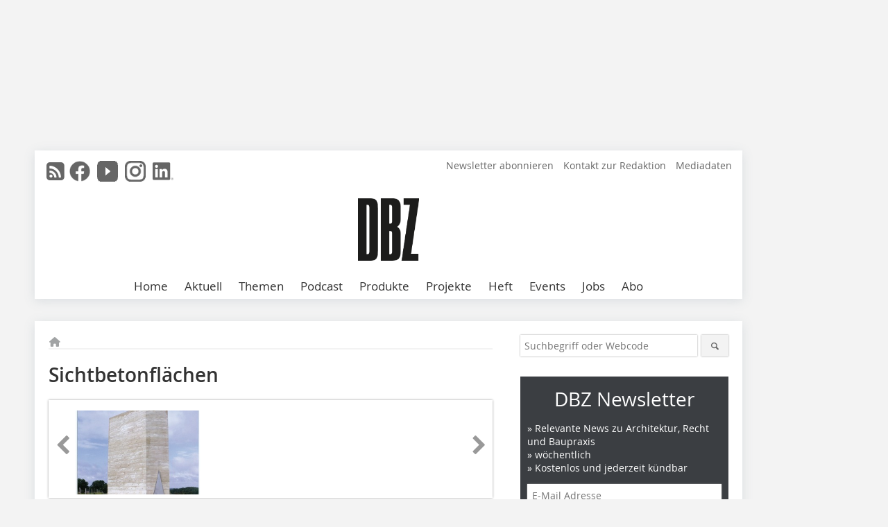

--- FILE ---
content_type: text/html; charset=UTF-8
request_url: https://www.dbz.de/artikel/dbz_Sichtbetonflaechen-961986.html
body_size: 17635
content:
<!DOCTYPE html>
<html lang="de">
	<head>
		<meta charset="UTF-8">
		<meta name="viewport" content="width=device-width, initial-scale=1.0">
		<meta http-equiv="X-UA-Compatible" content="IE=edge,chrome=1" />

		<link rel="shortcut icon" href="/favicon.ico" type="image/x-icon">
		<link rel="icon" href="/favicon.ico" type="image/x-icon">
		<link rel="apple-touch-icon" sizes="57x57" href="/media/favicon/apple-icon-57x57.png">
		<link rel="apple-touch-icon" sizes="60x60" href="/media/favicon/apple-icon-60x60.png">
		<link rel="apple-touch-icon" sizes="72x72" href="/media/favicon/apple-icon-72x72.png">
		<link rel="apple-touch-icon" sizes="76x76" href="/media/favicon/apple-icon-76x76.png">
		<link rel="apple-touch-icon" sizes="114x114" href="/media/favicon/apple-icon-114x114.png">
		<link rel="apple-touch-icon" sizes="120x120" href="/media/favicon/apple-icon-120x120.png">
		<link rel="apple-touch-icon" sizes="144x144" href="/media/favicon/apple-icon-144x144.png">
		<link rel="apple-touch-icon" sizes="152x152" href="/media/favicon/apple-icon-152x152.png">
		<link rel="apple-touch-icon" sizes="180x180" href="/media/favicon/apple-icon-180x180.png">
		<link rel="icon" type="image/png" sizes="192x192"  href="/media/favicon/android-icon-192x192.png">
		<link rel="icon" type="image/png" sizes="32x32" href="/media/favicon/favicon-32x32.png">
		<link rel="icon" type="image/png" sizes="96x96" href="/media/favicon/favicon-96x96.png">
		<link rel="icon" type="image/png" sizes="16x16" href="/media/favicon/favicon-16x16.png">

		
							<title>Deutsche BauZeitschrift – die Architekturfachzeitschrift</title>
				
				
				
							<meta property="og:title" content="Deutsche BauZeitschrift – die Architekturfachzeitschrift">
									<meta property="og:image" content="https://www.dbz.de/imgs/26204091_aac2b7e906.jpg">
			<meta property="og:image:width" content="210" />
			<meta property="og:image:height" content="290" />
		
					<meta name="twitter:card" content="summary">
				
							<link rel="alternate" type="application/rss+xml" title="RSS" href="/rss.xml" />
		
				<link rel="stylesheet" type="text/css" href="/css/lib/normalize.min.css">
		<link rel="stylesheet" type="text/css" href="/css/lib/fontello.min.css">
		<link rel="stylesheet" type="text/css" href="/css/lib/fontawesome.min.css">
		<link rel="stylesheet" type="text/css" href="/css/lib/solid.min.css">
		<link rel="stylesheet" type="text/css" href="/css/lib/owl.carousel.min.css">
		<link rel="stylesheet" type="text/css" href="/css/lib/jquery.fancybox.min.css?v=2.1.5" media="screen" />
		<link rel="stylesheet" type="text/css" href="/css/style.min.css">
					<link rel="stylesheet" type="text/css" href="/css/theme_dbz.min.css">
		
				
				<style>
		/* Plenigo Account Dropdown Styles */
		.plenigo-account-dropdown {
			position: relative;
			display: inline-block;
		}

		.account-menu {
			position: relative;
		}

		.account-trigger {
			display: flex;
			align-items: center;
			gap: 8px;
			padding: 8px;
			background: transparent;
			border: none;
			cursor: pointer;
			border-radius: 8px;
			transition: background-color 0.2s ease;
			outline: none;
			color: inherit;
		}

		.account-trigger:hover {
			background-color: rgba(255, 255, 255, 0.1);
		}

		/*.account-trigger:focus {
			outline: 2px solid #007bff;
			outline-offset: 2px;
		}*/

		.user-avatar {
			width: 32px;
			height: 32px;
			border-radius: 50%;
			display: flex;
			align-items: center;
			justify-content: center;
			font-weight: 600;
			color: white;
			font-size: 14px;
			flex-shrink: 0;
		}

		.user-avatar-guest {
			background-color: #6c757d !important;
		}

		.guest-icon {
			opacity: 0.8;
		}

		.avatar-letter {
			font-family: -apple-system, BlinkMacSystemFont, 'Segoe UI', Roboto, sans-serif;
		}

		.dropdown-arrow {
			color: currentColor;
			transition: transform 0.2s ease;
		}

		.account-trigger[aria-expanded="true"] .dropdown-arrow {
			transform: rotate(180deg);
		}

		.account-dropdown-menu {
			position: absolute;
			top: 100%;
			right: 0;
			margin-top: 8px;
			background: white;
			border: 1px solid #e9ecef;
			border-radius: 12px;
			box-shadow: 0 10px 25px rgba(0, 0, 0, 0.15);
			min-width: 280px;
			z-index: 1000;
			opacity: 0;
			visibility: hidden;
			transform: translateY(-10px);
			transition: all 0.2s ease;
		}

		.account-dropdown-menu.show {
			opacity: 1;
			visibility: visible;
			transform: translateY(0);
		}

		.dropdown-header {
			padding: 20px;
		}

		.user-avatar-large {
			width: 48px;
			height: 48px;
			border-radius: 50%;
			display: flex;
			align-items: center;
			justify-content: center;
			font-weight: 600;
			color: white;
			font-size: 18px;
			margin-bottom: 12px;
		}

		.avatar-letter-large {
			font-family: -apple-system, BlinkMacSystemFont, 'Segoe UI', Roboto, sans-serif;
		}

		.user-info {
			text-align: left;
		}

		.user-email {
			font-weight: 600;
			color: #333;
			margin-bottom: 4px;
			font-size: 14px;
		}

		.user-status {
			color: #28a745;
			font-size: 12px;
			font-weight: 500;
		}

		.guest-welcome h4 {
			margin: 0 0 8px 0;
			color: #333;
			font-size: 16px;
			font-weight: 600;
		}

		.guest-welcome p {
			margin: 0;
			color: #6c757d;
			font-size: 14px;
			line-height: 1.4;
		}

		.dropdown-divider {
			height: 1px;
			background-color: #e9ecef;
			margin: 0;
		}

		.dropdown-menu-items {
			padding: 8px;
		}

		.dropdown-item {
			display: flex;
			align-items: center;
			gap: 12px;
			padding: 12px 16px;
			text-decoration: none;
			color: #333;
			border-radius: 8px;
			transition: all 0.2s ease;
			font-size: 14px;
			font-weight: 500;
			border: 1px solid transparent;
			background-color: transparent;
		}

		/* Not logged in: green background on hover */
		.dropdown-item:hover {
			background-color: #4caf50;
			text-decoration: none;
			color: white;
			border-color: #4caf50;
		}

		.dropdown-item:hover .item-icon {
			color: white;
		}

		/* Primary item (Anmelden) - same as regular items */
		.primary-item {
			background-color: transparent;
			color: #333;
			border-color: transparent;
		}

		.primary-item:hover {
			background-color: #4caf50;
			color: white;
			border-color: #4caf50;
		}

		/* Logged in menu: only border on hover (no background) for regular items */
		.account-dropdown-menu--logged-in .dropdown-item:not(.logout-item):hover {
			background-color: transparent;
			color: #333;
			border-color: #4caf50;
		}

		.account-dropdown-menu--logged-in .dropdown-item:not(.logout-item):hover .item-icon {
			color: #333;
		}

		/* Logout item: light red background with opacity, red text */
		.logout-item {
			color: #dc3545;
		}

		.logout-item:hover {
			background-color: rgba(220, 53, 69, 0.1);
			color: #dc3545;
			border-color: transparent;
		}

		.logout-item:hover .item-icon {
			color: #dc3545;
		}

		.item-icon {
			color: currentColor;
			flex-shrink: 0;
		}

		/* Mobile adjustments */
		@media (max-width: 768px) {
			.account-dropdown-menu {
				right: -8px;
				left: -8px;
				min-width: auto;
				width: calc(100vw - 32px);
				max-width: 320px;
			}
			
			.dropdown-header {
				padding: 16px;
			}
			
			.user-avatar-large {
				width: 40px;
				height: 40px;
				font-size: 16px;
			}
		}
		</style>

				<style>
		.js-note-text {
			position: fixed;
			top: 0;
			left: 0;
			right: 0;
			width: 100%;
			z-index: 10000;
			background: linear-gradient(135deg, #ffd700 0%, #ffed4e 100%);
			border-bottom: 3px solid #ffc107;
			padding: 20px 24px;
			margin: 0;
			text-align: center;
			color: #856404;
			font-size: 16px;
			font-weight: 600;
			line-height: 1.6;
			box-shadow: 0 4px 12px rgba(0, 0, 0, 0.15);
			font-family: -apple-system, BlinkMacSystemFont, 'Segoe UI', Roboto, 'Helvetica Neue', Arial, sans-serif;
		}
		
		.js-note-text p {
			margin: 0;
			padding: 0;
		}
		
		/* Add padding to body when banner is visible to prevent content overlap */
		body:has(.js-note-text) {
			padding-top: 80px;
		}
		
		/* Fallback for browsers that don't support :has() */
		@supports not selector(:has(*)) {
			body {
				padding-top: 80px;
			}
		}
		
		/* Responsive adjustments */
		@media (max-width: 768px) {
			.js-note-text {
				padding: 16px 20px;
				font-size: 14px;
				line-height: 1.5;
			}
			
			body:has(.js-note-text) {
				padding-top: 70px;
			}
			
			@supports not selector(:has(*)) {
				body {
					padding-top: 70px;
				}
			}
		}
		</style>

		      
        <!-- Neues IVW-Tracking 2021 -->
		  					<!-- begin preload of IOM web manager -->
		<link rel='preload' href='//data-cdc9d8aabf.dbz.de/iomm/latest/manager/base/es6/bundle.js' as='script' id='IOMmBundle'>
		<link rel='preload' href='//data-cdc9d8aabf.dbz.de/iomm/latest/bootstrap/loader.js' as='script'>
		<!-- end preload of IOM web manager -->
		<!-- begin loading of IOMm bootstrap code -->
		<script type='text/javascript' src="//data-cdc9d8aabf.dbz.de/iomm/latest/bootstrap/loader.js"></script>
		<!-- end loading of IOMm bootstrap code -->
		<!-- Neues IVW-Tracking 2021 ENDE -->
		
				
																																																									
																<!-- Usercentrics Smart Data Protector Performance Optimierung (Vorladen der URLs) -->
				<link rel="preconnect" href="//privacy-proxy.usercentrics.eu">
				<link rel="preload" href="//privacy-proxy.usercentrics.eu/latest/uc-block.bundle.js" as="script">
				<link rel="dns-prefetch" href="//app.usercentrics.eu" /> 
				<link rel="dns-prefetch" href="//api.usercentrics.eu" />

								<!-- Usercentrics Consent Management Platform (CMP) mit TCF 2.0 -->
				<script id="usercentrics-cmp" data-settings-id="zq9XLUJpq" src="https://app.usercentrics.eu/browser-ui/latest/loader.js" data-tcf-enabled></script>

				<!-- Usercentrics Smart Data Protector -->
				<script type="application/javascript" src="https://privacy-proxy.usercentrics.eu/latest/uc-block.bundle.js"></script>

				<!-- Usercentrics Smart Data Protector Blockier-Liste -->
				<script>
					uc.blockOnly([
						'BJz7qNsdj-7', 						'HkocEodjb7',  						'BJ59EidsWQ',  						'HkYNq4sdjbm', 						'9V8bg4D63',   						'Hko_qNsui-Q'  											]);
				</script>
			
		

		<script type="text/javascript">
			window.dataLayer = window.dataLayer || [];
		window.dataLayer.push({'pageCategoryPrimary': "Primärkategorie nicht gesetzt" });
		window.dataLayer.push({'pageCategorySecondary': "Sekundärkategorie nicht gesetzt" });
		window.dataLayer.push({'pageAuthor': "Dyckerhoff AG65012 Wiesbaden,Fax: 06 11/60 90 92info@dyckerhoff-weiss.de www.dyckerhoff-weiss.de " });
		window.dataLayer.push({'pageIssue': "Ausgabe nicht gesetzt" });
		window.dataLayer.push({'pageContentType': "artikel" });
		</script>

							
<!-- Google Tag Manager -->
<script type="text/plain" data-usercentrics="Google Tag Manager">(function(w,d,s,l,i){w[l]=w[l]||[];w[l].push({'gtm.start':
new Date().getTime(),event:'gtm.js'});var f=d.getElementsByTagName(s)[0],
j=d.createElement(s),dl=l!='dataLayer'?'&l='+l:'';j.async=true;j.src=
'https://www.googletagmanager.com/gtm.js?id='+i+dl;f.parentNode.insertBefore(j,f);
})(window,document,'script','dataLayer','GTM-KMBND48');</script>
<!-- End Google Tag Manager -->

					<!-- Podcast by Podigee -->
<link rel="alternate" type="application/rss+xml" title="DBZ, der Podcast: Wir zeigen, wie gebaut wird und womit!" href="https://dbz-der-podcast.podigee.io/feed/mp3"/>
<!--End  Podcast by Podigee -->
				<script type="text/javascript" src="/js/lib/jquery-1.11.2.min.js"></script>

		

    <script type="application/ld+json">
    {
      "@context": "https://schema.org",
	        	"@type": "Article",
	        "mainEntityOfPage": {
        "@type": "WebPage",
        "@id": "https://www.dbz.de/artikel/dbz_Sichtbetonflaechen-961986.html"
      },

	        	"headline": "Sichtbetonfl\u00E4chen",
	  	 
	        
      		"image": [
                                    "https://www.dbz.de/imgs/102397717_fc9dae540b.jpg"
			  			  			   
                          		],
         
      
	  		"author": {
			"@type": "Person",
			"name": "Dyckerhoff\u0020AG65012\u0020Wiesbaden,Fax\u003A\u002006\u200911\/60\u200990\u200992info\u0040dyckerhoff\u002Dweiss.de\u0020www.dyckerhoff\u002Dweiss.de"
		},
	    
      "publisher": {
        "@type": "Organization",
        "name": "Deutsche\u0020BauZeitschrift",
        "logo": {
        "@type": "ImageObject",
        "url": "https://www.dbz.de//media/img/logo.png"
        }
      }
	        	,"datePublished": "2010-07-27"
	  
	        	,"dateModified": "2010-08-02"
	  	  
	  	  	  	  	  ,"isAccessibleForFree": true
	      }
    </script>

		
							<link rel="canonical" href="https://www.dbz.de/artikel/dbz_Sichtbetonflaechen-961986.html"/>
		
							<!-- Leadinfo tracking code -->
			<script>
				(function(l,e,a,d,i,n,f,o){if(!l[i]){l.GlobalLeadinfoNamespace=l.GlobalLeadinfoNamespace||[];
				l.GlobalLeadinfoNamespace.push(i);l[i]=function(){(l[i].q=l[i].q||[]).push(arguments)};l[i].t=l[i].t||n;
				l[i].q=l[i].q||[];o=e.createElement(a);f=e.getElementsByTagName(a)[0];o.async=1;o.src=d;f.parentNode.insertBefore(o,f);}
				}(window,document,'script','https://cdn.leadinfo.eu/ping.js','leadinfo','LI-665D73B1B4E97'));
			</script>
			</head>

	<body>
						
		<div id="newsletter-dialogue__background" class="ga_newsletter-dialogue"></div>
		<div class="body__wrapper">

													<div class="ad-body-topbanner">
						<ins class="asm_async_creative" style="display:inline-block; width:728px; height: 90px; text-align:left; text-decoration:none;" data-asm-cdn="cdn.adspirit.de" data-asm-host="bauverlag.adspirit.de"  data-asm-params="pid=42&gdpr_consent=[consentstring]"></ins><script src="//cdn.adspirit.de/adasync.min.js" async type="text/javascript"></script>

<div class="adspirit__layer-ad">
<ins class="asm_async_creative" style="display:inline-block; width:1px; height:1px;text-align:left; text-decoration:none;" data-asm-cdn="cdn.adspirit.de" data-asm-host="bauverlag.adspirit.de" data-asm-params="pid=156&gdpr_consent=[consentstring]"></ins><script src="//cdn.adspirit.de/adasync.min.js" async type="text/javascript"></script>
</div>
<script>
if (window.innerWidth < 768) {
let layerAd = document.querySelector(".adspirit__layer-ad");
layerAd.innerHTML = ' ';
}
</script>
					</div>
													<div class="ad-body-skyscraper">
						<ins class="asm_async_creative" style="display:inline-block; text-align:left; text-decoration:none;" data-asm-cdn="cdn.adspirit.de" data-asm-host="bauverlag.adspirit.de"  data-asm-params="pid=40&gdpr_consent=[consentstring]"></ins><script src="//cdn.adspirit.de/adasync.min.js" async type="text/javascript"></script>
					</div>
				
					<div class="body__container">
						<div class="body__inner">
							<header class="header--main">
							<div class="header__meta clearfix">

																<ul class="social-media__list--head left">
								<li class="social-media__item--head"><a href="/rss.xml" target="_blank" title="RSS Feed | News"><i class="icon-rss-squared"></i></a></li> 								 <li class="social-media__item--head"><a href="https://www.facebook.com/DBZDeutscheBauZeitschrift/" class="social-media__link--head" target="_blank"><img class="social-media__icon" src="/media/img/social-media-icons/gray/facebook_72x72_gray.png" alt="Facebook" width="30" height="30"></a></li> 																 <li class="social-media__item--head"><a href="https://www.youtube.com/channel/UCJ60AZyuHI1d7zsjfvK-kIg" class="social-media__link--head" target="_blank"><img class="social-media__icon" src="/media/img/social-media-icons/gray/youtube_social_icon_gray_64x64.png" alt="YouTube" width="30" height="30"></a></li> 								 <li class="social-media__item--head"><a href="https://www.instagram.com/dbz_deutschebauzeitschrift/" class="social-media__link--head" target="_blank"><img class="social-media__icon" src="/media/img/social-media-icons/gray/instagram_72x72_gray.png" alt="Instagram" width="30" height="30"></a></li> 																 <li class="social-media__item--head"><a href="https://www.linkedin.com/company/dbz-deutsche-bauzeitschrift" class="social-media__link--head" target="_blank"><img class="social-media__icon" src="/media/img/social-media-icons/gray/Linkedin_logo_gray.svg" alt="LinkedIn" width="30" height="30"></a></li> 							</ul>

																
																<ul class="nav-meta right">
																																								<li class="nav-meta__item">
												<a href="/dbz-newsletter_3275088.html"  target="_parent" >Newsletter abonnieren</a>
											</li>
																																																		<li class="nav-meta__item">
												<a href="/kontakt.html"  target="_parent" >Kontakt zur Redaktion</a>
											</li>
																																																		<li class="nav-meta__item">
												<a href="https://bauverlag.de/dbz-mediadaten"  target="_parent" >Mediadaten</a>
											</li>
																												
																										</ul>

							</div>

																			<div class="header__logo">
								<a href="/"><img src="/media/img/logo.png" alt="Deutsche BauZeitschrift"/></a>
							</div>
						
												

<label id="menu-button" class="icon-menu" for="mobile-menu">Menü</label>
<nav class="header__nav clearfix">
	<input type="checkbox" id="mobile-menu">

	<ul class="nav-main--level_1">
						<li class="nav-main__item--level_1">
			<a class="nav-main__link " href="https://www.dbz.de/index.html" >
				Home
			</a>

			
		</li>
				<li class="nav-main__item--level_1">
			<a class="nav-main__link " href="https://www.dbz.de/news.html" >
				Aktuell
			</a>

			
		</li>
				<li class="nav-main__item--level_1">
			<a class="nav-main__link " href="" >
				Themen
			</a>

											<label title="Toggle Drop-down" class="drop-icon" for="sub-menu-1">
	    		<i class="icon-down-open"></i>
	    	</label>
	    	<input type="checkbox" id="sub-menu-1">
	    	<ul class="nav-main--level_2">
											<li class="nav-main__item">
	        		<a class="nav-main__link--level_2" href="https://www.dbz.de/kategorie/technik-3138748.html" >
	        			Baupraxis
	        		</a>
	    			</li>
																	<li class="nav-main__item">
	        		<a class="nav-main__link--level_2" href="https://www.dbz.de/kategorie/bauschaden-3138814.html" >
	        			Bauschäden
	        		</a>
	    			</li>
																	<li class="nav-main__item">
	        		<a class="nav-main__link--level_2" href="https://www.dbz.de/kategorie/bueromanagement-3354939.html" >
	        			Büromanagement
	        		</a>
	    			</li>
																	<li class="nav-main__item">
	        		<a class="nav-main__link--level_2" href="https://www.dbz.de/kategorie/bim-3172309.html" >
	        			Digitalisierung
	        		</a>
	    			</li>
																	<li class="nav-main__item">
	        		<a class="nav-main__link--level_2" href="https://www.dbz.de/kategorie/klimagerechtes-bauen-3138798.html" >
	        			Klimagerechtes Bauen
	        		</a>
	    			</li>
																	<li class="nav-main__item">
	        		<a class="nav-main__link--level_2" href="https://www.dbz.de/kategorie/gastronomie-hotel-3138783.html" >
	        			Hotel
	        		</a>
	    			</li>
																	<li class="nav-main__item">
	        		<a class="nav-main__link--level_2" href="https://www.dbz.de/kategorie/hochschule-3138932.html" >
	        			Hochschule
	        		</a>
	    			</li>
																	<li class="nav-main__item">
	        		<a class="nav-main__link--level_2" href="https://www.dbz.de/kategorie/modulbau-3251139.html" >
	        			Modulbau
	        		</a>
	    			</li>
																	<li class="nav-main__item">
	        		<a class="nav-main__link--level_2" href="https://www.dbz.de/kategorie/baurecht-3138941.html" >
	        			Recht
	        		</a>
	    			</li>
																	<li class="nav-main__item">
	        		<a class="nav-main__link--level_2" href="https://www.dbz.de/artikel/dbz_Corona_at_Work_Homeoffice_in_einem_Architekturbuero-3559150.html" >
	        			
	        		</a>
	    			</li>
												    	</ul>
			
		</li>
				<li class="nav-main__item--level_1">
			<a class="nav-main__link " href="https://www.dbz.de/podcast-3513185.html" >
				Podcast
			</a>

			
		</li>
				<li class="nav-main__item--level_1">
			<a class="nav-main__link " href="https://www.dbz.de/produkt_index_13765.html" >
				Produkte
			</a>

											<label title="Toggle Drop-down" class="drop-icon" for="sub-menu-2">
	    		<i class="icon-down-open"></i>
	    	</label>
	    	<input type="checkbox" id="sub-menu-2">
	    	<ul class="nav-main--level_2">
											<li class="nav-main__item">
	        		<a class="nav-main__link--level_2" href="https://www.dbz.de/kategorie/akustik-3138915.html" >
	        			Akustik
	        		</a>
	    			</li>
																	<li class="nav-main__item">
	        		<a class="nav-main__link--level_2" href="https://www.dbz.de/kategorie/ausbau-3380046.html" >
	        			Ausbau
	        		</a>
	    			</li>
																	<li class="nav-main__item">
	        		<a class="nav-main__link--level_2" href="https://www.dbz.de/kategorie/bad-sanitaer-3138879.html" >
	        			Bad / Sanitär
	        		</a>
	    			</li>
																	<li class="nav-main__item">
	        		<a class="nav-main__link--level_2" href="https://www.dbz.de/kategorie/boden-wand-decke-3138897.html" >
	        			Boden / Wand / Decke
	        		</a>
	    			</li>
																	<li class="nav-main__item">
	        		<a class="nav-main__link--level_2" href="https://www.dbz.de/kategorie/brandschutz-3138888.html" >
	        			Brandschutz / Schallschutz
	        		</a>
	    			</li>
																	<li class="nav-main__item">
	        		<a class="nav-main__link--level_2" href="https://www.dbz.de/kategorie/buero-interieur-3138909.html" >
	        			Büro / Interieur
	        		</a>
	    			</li>
																	<li class="nav-main__item">
	        		<a class="nav-main__link--level_2" href="https://www.dbz.de/kategorie/dach-3138903.html" >
	        			Dach
	        		</a>
	    			</li>
																	<li class="nav-main__item">
	        		<a class="nav-main__link--level_2" href="https://www.dbz.de/kategorie/daemmung-3138906.html" >
	        			Dämmung
	        		</a>
	    			</li>
																	<li class="nav-main__item">
	        		<a class="nav-main__link--level_2" href="https://www.dbz.de/kategorie/farbe-putz-3138923.html" >
	        			Farben / Putze / Beschichtungen
	        		</a>
	    			</li>
																	<li class="nav-main__item">
	        		<a class="nav-main__link--level_2" href="https://www.dbz.de/kategorie/fassade-3380076.html" >
	        			Fassade
	        		</a>
	    			</li>
																	<li class="nav-main__item">
	        		<a class="nav-main__link--level_2" href="https://www.dbz.de/kategorie/fenster-tuer-3138873.html" >
	        			Fenster / Sonnenschutz
	        		</a>
	    			</li>
																	<li class="nav-main__item">
	        		<a class="nav-main__link--level_2" href="https://www.dbz.de/kategorie/gebaeudeautomation-3138885.html" >
	        			Gebäudeautomation
	        		</a>
	    			</li>
																	<li class="nav-main__item">
	        		<a class="nav-main__link--level_2" href="https://www.dbz.de/kategorie/glas-3380078.html" >
	        			Glas
	        		</a>
	    			</li>
																	<li class="nav-main__item">
	        		<a class="nav-main__link--level_2" href="https://www.dbz.de/kategorie/heizung-klima-lueftung-hkl-3138918.html" >
	        			Heizung / Klima / Lüftung
	        		</a>
	    			</li>
																	<li class="nav-main__item">
	        		<a class="nav-main__link--level_2" href="https://www.dbz.de/kategorie/licht-3138882.html" >
	        			Licht
	        		</a>
	    			</li>
																	<li class="nav-main__item">
	        		<a class="nav-main__link--level_2" href="https://www.dbz.de/kategorie/mauerwerk-3138900.html" >
	        			Mauerwerk
	        		</a>
	    			</li>
																	<li class="nav-main__item">
	        		<a class="nav-main__link--level_2" href="https://www.dbz.de/kategorie/sicherheit-3138891.html" >
	        			Sicherheit
	        		</a>
	    			</li>
																	<li class="nav-main__item">
	        		<a class="nav-main__link--level_2" href="https://www.dbz.de/kategorie/software-hardware-bim-3138894.html" >
	        			Software / Hardware
	        		</a>
	    			</li>
																	<li class="nav-main__item">
	        		<a class="nav-main__link--level_2" href="https://www.dbz.de/kategorie/trockenbau-3138912.html" >
	        			Trockenbau
	        		</a>
	    			</li>
																	<li class="nav-main__item">
	        		<a class="nav-main__link--level_2" href="https://www.dbz.de/kategorie/tueren-tore-3380104.html" >
	        			Türen / Tore
	        		</a>
	    			</li>
												    	</ul>
			
		</li>
				<li class="nav-main__item--level_1">
			<a class="nav-main__link " href="https://www.dbz.de/kategorie/projekt-3151793.html" >
				Projekte
			</a>

			
		</li>
				<li class="nav-main__item--level_1">
			<a class="nav-main__link " href="" >
				Heft
			</a>

											<label title="Toggle Drop-down" class="drop-icon" for="sub-menu-3">
	    		<i class="icon-down-open"></i>
	    	</label>
	    	<input type="checkbox" id="sub-menu-3">
	    	<ul class="nav-main--level_2">
											<li class="nav-main__item">
	        		<a class="nav-main__link--level_2" href="https://www.dbz.de/aktuelle_ausgabe.html" >
	        			Aktuelle Ausgabe
	        		</a>
	    			</li>
																	<li class="nav-main__item">
	        		<a class="nav-main__link--level_2" href="https://www.dbz.de/archiv.html" >
	        			Heftarchiv DBZ
	        		</a>
	    			</li>
																	<li class="nav-main__item">
	        		<a class="nav-main__link--level_2" href="https://www.dbz.de/supplements.html" >
	        			eMagazine
	        		</a>
	    			</li>
												    	</ul>
			
		</li>
				<li class="nav-main__item--level_1">
			<a class="nav-main__link " href="https://bauverlag-events.de/"  target="_self" >
				Events
			</a>

			
		</li>
				<li class="nav-main__item--level_1">
			<a class="nav-main__link " href="https://stellenmarkt.dbz.de/?utm_source=dbz.de&amp;utm_medium=nav-first-level&amp;utm_campaign=content&amp;utm_content=dbz"  target="_blank" >
				Jobs
			</a>

			
		</li>
				<li class="nav-main__item--level_1">
			<a class="nav-main__link " href="https://www.bauverlag-shop.de/print-abonnement/architektur-bauingenieurwesen/dbz-deutsche-bauzeitschrift/#emotion--1?utm_source=www.dbz.de&amp;amp&amp;utm_medium=nav-first-level&amp;amp&amp;utm_campaign=content&amp;amp&amp;utm_content=brand"  target="_blank" >
				Abo
			</a>

			
		</li>
			</ul>
</nav>


					</header>

										<form action="/suche.html" method="get" class="search__wrapper--mobile">
						<fieldset class="search">
							<input class="search__text autoclear" type="text" name="s_text" title="Suchbegriff oder Webcode" placeholder="Suchbegriff oder Webcode"/>
							<button class="search__button" type="submit" title="Suchen"> <i class="icon-search"></i> </button>
						</fieldset>
					</form>


										
	

	<div class="ad-wrapper">
		<ins class="asm_async_creative" style="display:inline-flex;margin-left:-12px;margin-bottom:10px; text-align:left; text-decoration:none;" data-asm-cdn="cdn.adspirit.de" data-asm-host="bauverlag.adspirit.de" data-asm-responsive="1" data-asm-params="pid=72&gdpr_consent=[consentstring]"></ins><script src="//cdn.adspirit.de/adasync.min.js" async type="text/javascript"></script>
	</div>






<div class="body__content clearfix">
	<main>

					<div class="main__content">
		
				
		
    <ul class="nav-breadcrumb">
            
        <li class="nav-breadcrumb__item">
            <a href="/">
                <i class="fa-solid fa-house fa-fw"></i>
                    <span class="nav-breadcrumb__item-display--none">Home</span>
            </a>
        </li>
                                                
    </ul>


		<article>
    	<header>
				
								<h1 class="article__heading">
												Sichtbetonflächen<br />
					</h1>
				
				
								


				<div class="carousel__wrapper">
			<div id="owl-carousel" class="carousel_content">

									<div class="carousel__item">
						<a class="fancybox__image"
							rel="gallery-top"
							attr-ref="bild-1"
							href="https://www.dbz.de/imgs/102397717_fc9dae540b.jpg">
							<img src="https://www.dbz.de/imgs/tok_8fb293d15e888c7fbc566755775499b0/w300_h200_x400_y553_102397717_fc9dae540b.jpg" alt=""  width="300"  height="200"/>
						</a>
						<span class="carousel__bildnachweis"></span>

												<div class="fancybox__unsichtbar" id="bild-1">
							<div class="fancybox__bildunterschrift"></div>
							<div class="fancybox__bildnachweis"></div>
						</div>
					</div>
				
			</div>
			<a class="carousel__control--prev"><i class="icon-left-open"></i></a>
			<a class="carousel__control--next"><i class="icon-right-open"></i></a>
		</div>

					

    	</header>

										<div class="responsive_ad">
					<ins class="asm_async_creative" style="display:block; text-align:left; text-decoration:none;" data-asm-cdn="cdn.adspirit.de" data-asm-host="bauverlag.adspirit.de" data-asm-responsive="1" data-asm-params="pid=35&gdpr_consent=[consentstring]"></ins><script src="//cdn.adspirit.de/adasync.min.js" async type="text/javascript"></script>
				</div>
			
																			<div id="article-height" class="article__text">
															<p>Bauen mit Sichtbeton schafft einen unverwechselbaren Charakter und gibt einem Bauwerk im wahrsten Sinne des Wortes „ein Gesicht“. Welche Möglichkeiten hier die moderne Betontechnologien mit neuen Materialien und Bearbeitungstechniken Planern und Verarbeitern bieten - dies zeigte eine 20seitige Informationsbroschüre von Dyckerhoff Weiss mit dem Titel „Planung und Ausführung von Sichtbetonflächen“.<br />In anschaulichen Bildern zeigt die Broschüre, wie man wirkungsvolle Sichtbetonflächen unter Verwendung von weißem Portlandzements erzielt. Dieser ist als Normzement für Beton, Stahlbeton und Spannbeton geeignet und erlaubt die zielsichere Herstellung aller Betonfestigkeitsklassen. Was genau bei der Herstellung von weißem Beton zu beachten ist - auch dies wird in der Broschüre ausführlich erläutert. Die entsprechenden Hinweise wurden um allgemein gültige Sichtbetonregeln ergänzt. So gelten sie auch für grauen Sichtbeton, der die gleichen technologischen Eigenschaften aufweist wie weißer Beton.<br />Die Informationsbroschüre kann im Internet unter www.dyckerhoff.de&nbsp; und www.dyckerhoff-weiss.de in der Rubrik Aktuelles heruntergeladen werden oder kostenlos bestellt werden bei:<br /></p>
	
												<div class="clear"></div>
					</div>
				
																				
							<div class="article__author"><p>Dyckerhoff AG<br />65012 Wiesbaden,<br />Fax: 06 11/60 90 92<br />info@dyckerhoff-weiss.de<br /> <a href="http://www.dyckerhoff-weiss.de" target="_blank" >www.dyckerhoff-weiss.de</a> </p></div>
			
																										
							
									
						
						

																									<div class="related-magazin">
							<div class="related-magazin--flex">
																	<a href="/ausgaben/dbz_2010-08-961530.html" class="related-magazin--mobile">
										<div class="related-magazin__roofline">
											Dieser Artikel erschien in
										</div>
										<h3 class="related-magazin__heading">
																							DBZ 08/2010
																					</h3>
									</a>
																<div class="related-magazin__cover">
									<a href="/ausgaben/dbz_2010-08-961530.html">
										<img src="https://www.dbz.de/imgs/50739441_70e6b7bc5e.jpg" alt="" loading="lazy"  width="193"  height="254">
									</a>																			
								</div>								
								<div class="related-magazin__text">
																			<a href="/ausgaben/dbz_2010-08-961530.html" class="related-magazin--noMobile">
											<div class="related-magazin__roofline">
												Dieser Artikel erschien in
											</div> 
											<h3 class="related-magazin__heading">
																									DBZ 08/2010
																							</h3>
										</a>
									
									<p><strong>Brücken</strong><br />Ingenieurbaukultur in Deutschland<br /><br /><strong>Aktuell:</strong> Architekturbiennale Venedig ohne den alten deutschen Pavillon?<br /><br /><strong>Architektur:</strong> Drehen statt Klappen – Havenbrücke Bremerhaven<br /><br /><strong>Werkstatt:</strong> Versteckte Komplexität – Bevk Perovi ´ c Architekten, Belgrad</p>

																		<div class="supplement__title--top">Ressort:&nbsp; Produkte </div>

							<div class="related-magazin__buttons">
																											<a href="https://www.bauverlag-shop.de/print-abonnement/architektur-bauingenieurwesen/dbz-deutsche-bauzeitschrift/#emotion--1?utm_source=www.dbz.de&utm_medium=rel-issue-button&utm_campaign=content&utm_content=issue-dbz_Sichtbetonflaechen" target="_blank" class="button related-magazin__button">Abonnement</a>
																									<a href="/ausgaben/dbz_2010-08-961530.html" class="button related-magazin__button">Inhaltsverzeichnis</a>
							</div>
								</div>
							</div>
						</div>
												
			    	<ul class="social-media__list">
			<li class="social-media__item">
						<a title="Auf facebook teilen" href="https://www.facebook.com/sharer.php?u=https://www.dbz.de/artikel/dbz_Sichtbetonflaechen-961986.html" class="social-media__link" target="_blank"><img class="social-media__icon" src="/media/img/social-media-icons/facebook_72x72_black.png" alt="Facebook" width="30" height="30"></a>
			</li>
			<li class="social-media__item">
						<a title="Tweet auf X" href="https://twitter.com/intent/tweet?url=https://www.dbz.de/artikel/dbz_Sichtbetonflaechen-961986.html" class="social-media__link" target="_blank"><img class="social-media__icon" src="/media/img/social-media-icons/x-twitter.svg" alt="X Twitter" width="30" height="30"></a>
			</li>

			<li class="social-media__item">
						<a title="Auf Xing teilen" href="https://www.xing-share.com/app/user?op=share;sc_p=xing-share;url=https://www.dbz.de/artikel/dbz_Sichtbetonflaechen-961986.html" class="social-media__link" target="_blank"><img class="social-media__icon" src="/media/img/social-media-icons/XING_logo_72x72_black.png" alt="XING" width="30" height="30"></a>
			</li>
			<li class="social-media__item">
						<a title="Auf LinkedIn teilen" href="https://www.linkedin.com/shareArticle?mini=true&url=https://www.dbz.de/artikel/dbz_Sichtbetonflaechen-961986.html" class="social-media__link" target="_blank"><img class="social-media__icon" src="/media/img/social-media-icons/Linkedin_logo_black.svg" alt="LinkedIn" width="30" height="30"></a>
			</li>
			<li class="social-media__item">
						<a title="Per E-Mail teilen" href="mailto:?subject=Empfehlung eines Artikels von &body=https://www.dbz.de/artikel/dbz_Sichtbetonflaechen-961986.html" class="social-media__link"><i class="icon-mail-squared social-media__icon"></i></a>
			</li>
			<li class="social-media__item">
						<a title="Artikel drucken" href="javascript:window.print();" class="social-media__link"><i class="icon-print social-media__icon"></i></a>
			</li>
		</ul>

  	</article>

					<div id="newsletter-dialogue" data-wait-time="30">
	<span id="newsletter-dialogue__close">x</span>
	<div class="newsletter-dialogue__title">
		DBZ Newsletter
	</div>
	<div class="newsletter-dialogue__content">
                <p>Dieser Beitrag hat Ihr Interesse geweckt? Dann bleiben Sie auf dem Laufenden und melden sich zu unserem kostenlosen wöchentlichen Newsletter an:</p>
		<ul class="newsletter-dialogue__list">
			<li>» Relevante Architekturprojekte</li>
			<li>» Bautechnische Fachinformationen</li>
			<li>» Rechtliche Fragen</li>
			<li>» Aktuelle Veranstaltungshinweise</li>
			<li>» jederzeit kündbar</li>
		</ul>
		<form class="newsletter-dialogue__form" data-dest="https://web.inxmail.com/bauverlag/subscription/servlet" method="post">
			<input name="INXMAIL_SUBSCRIPTION" value="DBZ" type="hidden">
			<input name="INXMAIL_HTTP_REDIRECT" value="https://www.dbz.de/dbz-newsletter-bestaetigung-bei-anmeldung-versendet_3275762.html" type="hidden">
			<input name="INXMAIL_HTTP_REDIRECT_ERROR" value="https://www.dbz.de/dbz-newsletter-fehlerseite_3275769.html" type="hidden">
			<input name="INXMAIL_CHARSET" value="UTF-8" type="hidden">
			<input name="Sprache" value="de" type="hidden">
			<input name="Formular DBZ" value="NL-Modaldialog" type="hidden">
		  <fieldset>
			<input class="newsletter-dialogue__email" type="text" id="email" name="email" placeholder="E-Mail-Adresse">
                       <div class="form__cell" style="display: none;">
                               <input id="mail_repeat" class="form__input" type="text" name="mail_repeat">
                         </div>
			<button class="honeypot ga_newsletter-dialogue newsletter-dialogue__button" type="Submit" value="Abonnieren" name="Submit"><b>Melden Sie sich jetzt an! </b></button>
		  </fieldset>
		</form>
		<p class="newsletter-dialogue__meta">
		  <a class="ga_newsletter-dialogue" href="https://www.dbz.de/dbz-newsletter_3275088.html">Beispiele, Hinweise: Datenschutz, Analyse, Widerruf</a>
		</p>
	</div>
</div>
		

								<div class="ca-results">
				<h2>Thematisch passende Artikel:</h2>

											<div class="teaser-sm__wrapper clearfix">
															<span class="teaser-sm__issue">Ausgabe 02/2020</span>
																					<h3 class="teaser-sm__heading">
								<a href="/artikel/dbz_Betonfertigteile_aus_weissem_Sichtbeton-3490935.html">
									Betonfertigteile aus weißem Sichtbeton
								</a>
							</h3>
																						<figure class="teaser-sm__img">
									<a href="/artikel/dbz_Betonfertigteile_aus_weissem_Sichtbeton-3490935.html">
										<img src="https://www.dbz.de/imgs/1/5/3/0/3/0/7/tok_f26abf974c8125f84bddc5462c1387c1/w380_h216_x600_y342_37a875db4400d0c6.jpeg" alt="" loading="lazy"  width="380"  height="216"/>
									</a>
								</figure>
								<div class="teaser-sm__text--right">
									<p>Bestimmendes Element der James-Simon-Galerie von Chipperfield Architekten, Berlin, sind die Kolonnaden aus Betonfertigteilen  hergestellt mit Dyckerhoff WEISS. Ca. 9?m ragen die 92 quadratischen...</p>
									<a class="button button--teaser" href="/artikel/dbz_Betonfertigteile_aus_weissem_Sichtbeton-3490935.html" title="Betonfertigteile aus weißem Sichtbeton">mehr</a>
								</div>
													</div>
											<div class="teaser-sm__wrapper clearfix">
															<span class="teaser-sm__issue">Ausgabe 02/2016</span>
																					<h3 class="teaser-sm__heading">
								<a href="/artikel/dbz_Lamellen_aus_Beton_NS-Dokumentationszentrum_Muenchen-2496230.html">
									Lamellen aus Beton
NS-Dokumentationszentrum, München

								</a>
							</h3>
																						<figure class="teaser-sm__img">
									<a href="/artikel/dbz_Lamellen_aus_Beton_NS-Dokumentationszentrum_Muenchen-2496230.html">
										<img src="https://www.dbz.de/imgs/tok_91acf3ca8340f46f82292c3f70ba2e38/w210_h158_x105_y79_91154863_c0b8370330.jpg" alt="" loading="lazy"  width="210"  height="158"/>
									</a>
								</figure>
								<div class="teaser-sm__text--right">
									<p>Die Planung für das NS-Dokumentationszentrum als Lern- und Erinnerungsort zur Geschichte des Nationalsozialismus begann im September 2006. Am Standort Brienner Straße in München befand sich...</p>
									<a class="button button--teaser" href="/artikel/dbz_Lamellen_aus_Beton_NS-Dokumentationszentrum_Muenchen-2496230.html" title="Lamellen aus Beton
NS-Dokumentationszentrum, München
">mehr</a>
								</div>
													</div>
											<div class="teaser-sm__wrapper clearfix">
															<span class="teaser-sm__issue">Ausgabe 02/2018</span>
																					<h3 class="teaser-sm__heading">
								<a href="/artikel/dbz_Sichtbeton_Im_Spannungsfeld_zwischen_Planung_und_Ausfuehrung-3117203.html">
									Sichtbeton: Im Spannungsfeld zwischen Planung und Ausführung


								</a>
							</h3>
																						<figure class="teaser-sm__img">
									<a href="/artikel/dbz_Sichtbeton_Im_Spannungsfeld_zwischen_Planung_und_Ausfuehrung-3117203.html">
										<img src="https://www.dbz.de/imgs/1/2/6/6/6/3/8/tok_af85d3f90bdd9030a6cf19b38a181277/w380_h133_x190_y66_Bild_380_133-cc7adc550ee69925.jpg" alt="" loading="lazy"  width="380"  height="133"/>
									</a>
								</figure>
								<div class="teaser-sm__text--right">
									<p>Es gibt unzählige Möglichkeiten, die Oberfläche oder Struktur einer Sichtbetonfläche gestalterischen Vorstellungen von Architekten und Bauherren anzupassen. Die Realisierung ästhetisch...</p>
									<a class="button button--teaser" href="/artikel/dbz_Sichtbeton_Im_Spannungsfeld_zwischen_Planung_und_Ausfuehrung-3117203.html" title="Sichtbeton: Im Spannungsfeld zwischen Planung und Ausführung

">mehr</a>
								</div>
													</div>
											<div class="teaser-sm__wrapper clearfix">
															<span class="teaser-sm__issue">Ausgabe 02/2013</span>
																					<h3 class="teaser-sm__heading">
								<a href="/artikel/dbz_Ansichtssache_Ausbluehungen_auf_Sichtbeton-1592950.html">
									Ansichtssache
Ausblühungen auf Sichtbeton


								</a>
							</h3>
																						<figure class="teaser-sm__img">
									<a href="/artikel/dbz_Ansichtssache_Ausbluehungen_auf_Sichtbeton-1592950.html">
										<img src="https://www.dbz.de/imgs/tok_a09f70a7d2fa25e7f8a21f26105d00a3/w210_h250_x105_y125_53345652_2e182d731a.jpg" alt="" loading="lazy"  width="210"  height="250"/>
									</a>
								</figure>
								<div class="teaser-sm__text--right">
									<p>Zusammenfassung
Die Stahlbetonfertigteile der Fassade eines Gewerbegebäudes wiesen nach der Errichtung in unterschiedlichem Maße Kalkausblühungen auf. Ursache der Ausblühungen ist der Transport...</p>
									<a class="button button--teaser" href="/artikel/dbz_Ansichtssache_Ausbluehungen_auf_Sichtbeton-1592950.html" title="Ansichtssache
Ausblühungen auf Sichtbeton

">mehr</a>
								</div>
													</div>
											<div class="teaser-sm__wrapper clearfix">
															<span class="teaser-sm__issue">Ausgabe 06/2013</span>
																					<h3 class="teaser-sm__heading">
								<a href="/artikel/dbz_Ansichtssache_Ausbluehungen_auf_Sichtbeton-1737494.html">
									Ansichtssache
Ausblühungen auf Sichtbeton


								</a>
							</h3>
																						<figure class="teaser-sm__img">
									<a href="/artikel/dbz_Ansichtssache_Ausbluehungen_auf_Sichtbeton-1737494.html">
										<img src="https://www.dbz.de/imgs/tok_6c207cd53f8679a7b712261983c65a8d/w210_h250_x105_y125_57299874_1251f5cbdb.jpg" alt="" loading="lazy"  width="210"  height="250"/>
									</a>
								</figure>
								<div class="teaser-sm__text--right">
									<p>Zusammenfassung
Die Stahlbetonfertigteile der Fassade eines Gewerbegebäudes wiesen nach der Errichtung in unterschiedlichem Maße Kalkausblühungen auf. Ursache der Ausblühungen ist der Transport...</p>
									<a class="button button--teaser" href="/artikel/dbz_Ansichtssache_Ausbluehungen_auf_Sichtbeton-1737494.html" title="Ansichtssache
Ausblühungen auf Sichtbeton

">mehr</a>
								</div>
													</div>
					
			</div>
		

		</div>	</main>



					
<aside>

		<form action="/suche.html" method="get">
    <fieldset class="search">
      <input class="search__text autoclear" type="text" name="s_text" title="Suchbegriff oder Webcode" placeholder="Suchbegriff oder Webcode"/>
      <button class="search__button" type="submit" title="Suchen"> <i class="icon-search"></i> </button>
    </fieldset>
  </form>

		
							<div class="aside__box--free clearfix">
			<center>
<ins class="asm_async_creative" style="display:block; text-align:left; text-decoration:none;" data-asm-cdn="cdn.adspirit.de" data-asm-host="bauverlag.adspirit.de" data-asm-responsive="1" data-asm-params="pid=121&gdpr_consent=[consentstring]"></ins><script src="//cdn.adspirit.de/adasync.min.js" async type="text/javascript"></script>

<ins class="asm_async_creative" style="display:inline-block; text-align:left; text-decoration:none;" data-asm-cdn="cdn.adspirit.de" data-asm-host="bauverlag.adspirit.de"  data-asm-params="pid=45&gdpr_consent=[consentstring]"></ins><script src="//cdn.adspirit.de/adasync.min.js" async type="text/javascript"></script>

<ins class="asm_async_creative" style="display:inline-block; text-align:left; text-decoration:none;" data-asm-cdn="cdn.adspirit.de" data-asm-host="bauverlag.adspirit.de"  data-asm-params="pid=46&gdpr_consent=[consentstring]"></ins><script src="//cdn.adspirit.de/adasync.min.js" async type="text/javascript"></script>

<ins class="asm_async_creative" style="display:inline-block; text-align:left; text-decoration:none;" data-asm-cdn="cdn.adspirit.de" data-asm-host="bauverlag.adspirit.de"  data-asm-params="pid=47&gdpr_consent=[consentstring]"></ins><script src="//cdn.adspirit.de/adasync.min.js" async type="text/javascript"></script>

<ins class="asm_async_creative" style="display:inline-block; text-align:left; text-decoration:none;" data-asm-cdn="cdn.adspirit.de" data-asm-host="bauverlag.adspirit.de"  data-asm-params="pid=48&gdpr_consent=[consentstring]"></ins><script src="//cdn.adspirit.de/adasync.min.js" async type="text/javascript"></script>
</center>
		</div>
									<div class="aside__box--free clearfix">
			<div class="newsletterbox" style="background: #3B3E42">
   <span class="newsletterbox__heading" style="color:#fff;">DBZ Newsletter</span>
<noscript>Bitte Javascript aktivieren.</noscript>            
<ul class="newsletterbox__list" >
                <li>» Relevante News zu Architektur, Recht und Baupraxis</li>
                <li>» wöchentlich</li>
                <li>» Kostenlos und jederzeit kündbar</li>
            </ul>

            <form class="newsletterbox__form" data-dest="https://web.inxmail.com/bauverlag/subscription/servlet" method="post">
 <input type="hidden" name="INXMAIL_SUBSCRIPTION" value="DBZ"/>
  <input type="hidden" name="INXMAIL_HTTP_REDIRECT" value="https://www.dbz.de/dbz-newsletter-bestaetigung-bei-anmeldung-versendet_3275762.html"/>
  <input type="hidden" name="INXMAIL_HTTP_REDIRECT_ERROR" value="https://www.dbz.de/dbz-newsletter-fehlerseite_3275769.html"/>
  <input type="hidden" name="INXMAIL_CHARSET" value="UTF-8"/>
  
  <input type="hidden" name="Double Opt-in DBZ" value="TRUE"/>
  <input type="hidden" name="Formular DBZ" value="Sidebar"/>


            <fieldset>
              <input type="text" id="email" type="text" name="email" placeholder="E-Mail Adresse" style="width:100%;">
<div class="form__cell" style="display: none;">
	<input id="mail_repeat" class="form__input" type="text" name="mail_repeat">
</div>

              <button class="honeypot newsletterbox__button" type="Submit" value="Abonnieren" name="Submit"> » Jetzt anmelden! </button>
            </fieldset>
          </form>
 <p class="newsletterbox__meta">
            <a href="https://www.dbz.de/dbz-newsletter_3275088.html" style="color: #fff;">Beispiele, Hinweise: Datenschutz, Analyse, Widerruf</a>
          </p>
        
</div>
		</div>
									<div class="aside__box--free clearfix">
			<style type="text/css">
        .widget-hits-2 .em-widget-button-all {
              border: none !important;
        }

        .widget-hits-2 .em-widget-list-item-outer {
              padding:0 15px !important;
        }
		
		.widget-hits-2 .em-widget-item-title { 
              font-size: 1rem !important;
        }

        .widget-hits-2 .em-widget-company-name {
             font-size: 0.8rem !important;
			 font-weight: 300 !important;
			 margin-bottom: 0 !important;
        }
		
		.widget-hits-2 .em-widget-list-item-outer {
		     padding:0 !important;
		}
		
        .widget-hits-2 .em-widget-list-item-cell {
             padding: 10px !important;
        }
		
		.widget-hits-2 .em-widget-item-title {
			margin-bottom: 0 !important;
		}
</style>
<header>
<a href="https://stellenmarkt.dbz.de/?utm_source=site&utm_medium=sidebar&utm_campaign=content&utm_content=Vorschau" target="_blank"><span style="text-align: left; margin:0;" class="aside__h3">Stellenmarkt Architektur</span></a>
</header>
<link rel="stylesheet" href="https://webapps.evolver.de/jsplugin/widget/jquery.evolver_widget.css">
<script src="https://webapps.evolver.de/jsplugin/widget/jquery.evolver_widget.2.js"></script>
<script>
    window.jQuery || document.write('<script src="https://webapps.evolver.de/jsplugin/widget/jquery-3.3.1.min.js">\x3C/script>');
    
    jQuery(document).ready(function() {
        var arrWidgetParams = {
            APPLICATION_LANGUAGE : "de",
            APPLICATION_LANGUAGE_LONG : "german",
            WIDGET_APPLICATION_ID : "MBAKOLYF0N",
            WIDGET_SEARCH_ONLY_API_KEY : "ed374e7432270afe8c08fc4383d71d27",
            WIDGET_APPLICATION_TEMPLATE : "#widget-hit-template-2",
            WIDGET_APPLICATION_DESTINATION : ".widget-hits-2",
            WIDGET_PARAMS : {
                hitsPerPage: "3",
                disjunctiveFacets: ["berufsfelder", "position", "regions", "company.id"],
                hierarchicalFacets: [],
                index: "ep_jobs_oas_live_m:bau_advert_relevance-asc"
            }, 
            FACETS_ORDER_OF_DISPLAY : ["berufsfelder", "company.id", "position", "priority"], 
            FACETS_LABELS : {
                position: "Fachgebiete",
                berufsfelder: "Berufsfelder"
            },
            _strQuery : "",
            _strCity : "",
            _strBerufsfeld : "Architektur",
            _strPosition : "",
            _strCompanyId : "",
            _bolShowAll: true,
            _bolShuffle: false,
            _strURL : "https://stellenmarkt.dbz.de"
        };
      
        
        InitEmWidgetSearch2(arrWidgetParams);
    });

</script>


<div id="widget-hits" class="widget-hits-2"></div>
<script type="text/template" id="widget-hit-template-2" data-cmp-info="6">
    {{#hits}}
    {{#title_de}}
    <div class="em-widget-list-item-outer list-item-id-{{ objectID }}">
        <div class="em-widget-list-item" data-id="{{ id }}" data-customer-id="{{ company.id }}">
            <div>
                <div class="em-widget-list-item-cell">
                    <div class="em-widget-row" style="text-align:left">
                        <div class="em-widget-col-xs-12 em-widget-col-sm-12">
                            <div class="em-widget-row">
                                <div class="em-widget-col-xs-12 em-widget-col-sm-12 em-widget-col-lg-12">
                                    <h3 class="em-widget-item-title" data-object-id="{{ objectID }}" data-id="{{ id }}"><a href="https://stellenmarkt.dbz.de{{ uri_de }}?utm_source=site&utm_medium=sidebar&utm_campaign=content&utm_content=Vorschau" target="_blank">{{{ title_de }}}</a></h3>
                                    {{#company }}

                                      {{#ad_company }}
                                      <small class="em-widget-company-name margin-right-10">
                                        {{{ ad_company }}}
                                      </small>
                                      {{/ad_company}}

                                      {{^ad_company}}
                                      {{#company.name }}

                                      <small class="em-widget-company-name margin-right-10">
                                        {{{ name }}}
                                      </small>
                                      {{/company.name }}
                                      {{/ad_company}}

                                      {{/company }}
                                </div>
                                <div class="em-widget-col-xs-12 em-widget-col-sm-12 em-widget-col-lg-12">
                                {{#city }}<div class="em-widget-item-city" style="float:right"><span><span class="em-widget-text-muted">in {{ city }}</span></span></div>{{/city }}
                                <div class="em-widget-item-date em-widget-text-muted em-widget-small" style="float:left">
                                    <span class="em-widget-item-date" data-timestamp="{{ publication_timestamp }}"> {{ publication_date }}</span>
                                </div>
                            </div>
                        </div>
                    </div>
                </div>
                </div>
            </div>
        </div>
    </div>
    {{/title_de}}
    {{/hits}}
</script>
<a href="https://stellenmarkt.dbz.de/?utm_source=site&utm_medium=sidebar&utm_campaign=content&utm_content=Vorschau" target="_blank" class="button" style="display: block;text-align: center;margin: 10px 0 30px;" target="_blank">Mehr Stellen</a>
		</div>
							
				<div class="aside__box clearfix">
			<span class="aside__h3">Service</span>

										<img src="/imgs/2/2/9/4/5/5/5/dbz-service-7ee8990e66df6045.jpg" alt="Service Medien"  width="600"  height="377">
						
						<p><a href="/aktuelle_ausgabe.html" target="_blank" >Aktuelle Ausgabe</a></p><p><a href="https://bauverlag.de/dbz-mediadaten" target="_blank" >Mediadaten</a></p><p><a href="https://www.bauverlag-shop.de/print-abonnement/architektur-bauingenieurwesen/dbz-deutsche-bauzeitschrift/?utm_source=www.bauverlag.de&amp;utm_medium=sidebar-textlink&amp;utm_campaign=content&amp;utm_content=dbz#emotion--1" target="_blank" >Abo-Shop</a></p><p><a href="/archiv.html" target="_blank" >Heftarchiv</a></p>

						<a href="" ></a>

					</div>
											<div class="aside__box clearfix">
							<span class="aside__h3">Ausgabe 12/2025 </span>
						<ul class="right aside__list--ausgabe">
				<li><a href="/ausgaben/2025-12-4321213.html" class="related-magazin__teaserspalte--link">» Aktuelle Heftausgabe</a></li>
										<li>
							<a href="/archiv.html" target="_blank" class="related-magazin__teaserspalte--link">» Heftarchiv</a>
						</li>
																										<li>
															<a href="https://www.bauverlag-shop.de/dbz-einzelheft?utm_source=&utm_medium=sidebar-textlink&utm_campaign=content&utm_content=issue-12-2025" target="_blank" class="related-magazin__teaserspalte--link">» Heft bestellen</a>
														</li>
						
											
							  </ul>
			  
			<figure class="left">
				<a href="/ausgaben/2025-12-4321213.html">
					<img src="/imgs/155903002_05eba1c398.jpg" alt="" width="102" height="144">
				</a>
			</figure>
		</div>
							
				<div class="aside__box clearfix">
			<span class="aside__h3">Brandschutz</span>

										<a href="https://www.bsbrandschutz.de/"  target="_blank" ><img src="/imgs/2/2/9/4/5/6/0/bs-logo-d40e0fcd69e5ba99.jpg" alt="BS Logo"  width="962"  height="648"></a>
			
						<p>„BS Brandschutz“ informiert zweimal im Jahr rund um das Thema Brandschutz am Bau.</p>

						<a href="https://www.bsbrandschutz.de/"  target="_blank" >www.bsbrandschutz.de</a>

					</div>
							
				<div class="aside__box clearfix">
			<span class="aside__h3">CS Computer Spezial</span>

										<a href="https://www.computer-spezial.de"  target="_blank" ><img src="/imgs/2/2/9/4/5/6/6/cs-logo-792608bfb2d11e7e.jpg" alt="CS Logo"  width="1484"  height="589"></a>
			
						<p>„Computer Spezial“ informiert zweimal im Jahr über das softwareunterstützte Bauen und spricht dabei fachübergreifend alle im Bauwesen Tätigen an.</p>

						<a href="https://www.computer-spezial.de"  target="_blank" >www.computer-spezial.de</a>

					</div>
							
				<div class="aside__box clearfix">
			<span class="aside__h3">Anbieter finden</span>

						
						

						<a href="" ></a>

							  <img src="https://www.einkaufsfuehrer-bau.de/media/img/logo.jpg" alt="Logo Einkaufsführer" />
  <p style="margin: 24px auto">
    Finden Sie mehr als 4.000 Anbieter</strong> im EINKAUFSFÜHRER BAU - der Suchmaschine für Bauprofis</strong>!
  </p>
  <form action="https://www.einkaufsfuehrer-bau.de/suchergebnis.html" method="get" target="_blank">
    <fieldset class="search">
      <input class="search__text" style="display: block; box-sizing: border-box; width: 100%; padding: 6px;" type="text" name="s_text" title="Bau-Produkte oder Anbieter" placeholder="Firmenname / Produkt...">
      <input type="hidden" name="auftritt" title="Bau-Produkte oder Anbieter" value="dbz">
      <button class="button button--teaser" type="submit" title="Suchen" style="float: none;display: block; margin: 48px auto 8px;width:100%;"> <i class="icon-search" ></i> Anbieter finden! </button>
    </fieldset>
  </form>
					</div>
			</aside>

	



</div>

<script>
// Store current article URL in localStorage for Plenigo redirects
if (typeof localStorage !== 'undefined') {
  var currentUrl = window.location.href;
  // Remove any existing Plenigo parameters from URL before storing
  var cleanUrl = currentUrl.split('?')[0];
  localStorage.setItem('plenigo_article_url', cleanUrl);
  console.log('Stored article URL for Plenigo:', cleanUrl);
}
</script>


										<footer class="clearfix">
														<nav>
								<ul class="nav-footer__list">
																<li class="nav-footer__item">
									<a href="/dbz-newsletter-3275088.html"  target="_blank" >Newsletter</a>
								</li>
																<li class="nav-footer__item">
									<a href="https://bauverlag.de/dbz-mediadaten"  target="_top" >Mediadaten</a>
								</li>
																<li class="nav-footer__item">
									<a href="https://www.bauverlag.de/agb"  target="_parent" >AGB</a>
								</li>
																<li class="nav-footer__item">
									<a href="https://www.bauverlag.de/datenschutz"  target="_parent" >Datenschutz</a>
								</li>
																<li class="nav-footer__item">
									<a href="https://www.bauverlag.de/impressum"  target="_parent" >Impressum </a>
								</li>
																<li class="nav-footer__item">
									<a href="/kontakt.html"  target="_blank" >Kontakt</a>
								</li>
																</ul>
							</nav>
							<div class="footer__interred">
								<a href="https://www.interred.de" target="_blank" rel="nofollow">
									Content Management by <img src="/media/img/logo-interred.png" alt ="InterRed" style="width: 100px; position: relative;top: 3px;" width="100" height="16">
								</a>
							</div>
							<div class="footer__bauverlag">
																	<a href="https://www.bauverlag.de" target="_blank">Bauverlag.de</a>
																
							</div>
					</footer>

				</div> 			</div> 		</div> 
				<a class="body__scroll-icon" href="#top" title="Nach Oben"><i class="icon-up-open"></i></a>

													
		
		<script type="text/javascript" src="/js/lib/js.cookie.min.js"></script>
		<script type="text/javascript" src="/js/lib/modernizr-2.8.3.min.js"></script>
		<script type="text/javascript" src="/js/lib/owl.carousel.min.js"></script>
		<script type="text/javascript" src="/js/lib/jquery.fancybox.min.js?v=2.1.5"></script>
		<script type="text/javascript" src="/js/script.min.js"></script>
		<script type="text/javascript" src="/js/newsletter.honeypot.min.js"></script>
							<!-- AdSpirit -->
<script type="text/javascript" language="JavaScript">
<!-- 
if(typeof(asm_initi) != "undefined"){asm_finishwriter();}
//-->
</script>
		
				<script>
		(function() {
			// Account dropdown functionality
			document.addEventListener('DOMContentLoaded', function() {
				const dropdown = document.querySelector('.plenigo-account-dropdown');
				if (!dropdown) return;
				
				const trigger = dropdown.querySelector('.account-trigger');
				const menu = dropdown.querySelector('.account-dropdown-menu');
				
				if (!trigger || !menu) return;
				
				// Toggle dropdown
				trigger.addEventListener('click', function(e) {
					e.preventDefault();
					e.stopPropagation();
					
					const isOpen = trigger.getAttribute('aria-expanded') === 'true';
					
					if (isOpen) {
						closeDropdown();
					} else {
						openDropdown();
					}
				});
				
				// Close dropdown when clicking outside
				document.addEventListener('click', function(e) {
					if (!dropdown.contains(e.target)) {
						closeDropdown();
					}
				});
				
				// Close dropdown on escape key
				document.addEventListener('keydown', function(e) {
					if (e.key === 'Escape') {
						closeDropdown();
					}
				});
				
				// Handle keyboard navigation
				menu.addEventListener('keydown', function(e) {
					const items = menu.querySelectorAll('.dropdown-item');
					const currentIndex = Array.from(items).findIndex(item => item === document.activeElement);
					
					switch (e.key) {
						case 'ArrowDown':
							e.preventDefault();
							const nextIndex = currentIndex < items.length - 1 ? currentIndex + 1 : 0;
							items[nextIndex].focus();
							break;
						case 'ArrowUp':
							e.preventDefault();
							const prevIndex = currentIndex > 0 ? currentIndex - 1 : items.length - 1;
							items[prevIndex].focus();
							break;
						case 'Home':
							e.preventDefault();
							items[0].focus();
							break;
						case 'End':
							e.preventDefault();
							items[items.length - 1].focus();
							break;
					}
				});
				
				function openDropdown() {
					trigger.setAttribute('aria-expanded', 'true');
					menu.classList.add('show');
					
					// Focus first menu item
					const firstItem = menu.querySelector('.dropdown-item');
					if (firstItem) {
						setTimeout(() => firstItem.focus(), 100);
					}
				}
				
				function closeDropdown() {
					trigger.setAttribute('aria-expanded', 'false');
					menu.classList.remove('show');
					trigger.focus();
				}
			});
		})();
		</script>

							
				


  <!-- neue IVW-Variante -->
              <script type='text/javascript'>
      IOMm('configure', { 
          st: 'dbzonlin', 
          dn: 'data-cdc9d8aabf.dbz.de',
          mh: 5 
      }); // Configure IOMm
      IOMm('pageview', { 
                    cp:'Inhalt', // code
                }); // Count pageview
      //IOMm('3p', 'qds'); // Trigger qds module (for agof ddf participants only!)
  </script>
  <script type='text/javascript' src='//data-cdc9d8aabf.dbz.de/iomm/latest/manager/base/es5/bundle.js'></script>
    <!-- neue IVW-Variante Ende -->
			 
				

							<!-- SalesViewer -->
			<script defer="true">
				(function(w,d,s,l,i){
				var g=w[l] ? '&s='+w[l]:'', f=d.getElementsByTagName(s)[0], j=d.createElement(s);
				j.async=true,j.src='https://dmndfrcstng.com/stm.js?id='+i+g;
				j.referrerPolicy='no-referrer-when-downgrade';
				f.parentNode.insertBefore(j,f);
				})(window,document,'script','name','O5L3D0m6n4B2')
			</script>

			<!-- Albacross -->
			<script>window._nQc="89885858";</script>
			<script async src="https://serve.albacross.com/track.js"></script>

			</body>
</html>

<!-- Created with InterRed V24.0.13, http://www.interred.de/, by InterRed GmbH -->
<!-- BID: 256894, iBID: 258717, CID: 961986, iCID: 966098 -->
<!-- Link: $(LB256894:Linktext)$ $(LC961986:Linktext)$ -->
<!-- Generiert: 2024-08-14 21:08:00 -->
